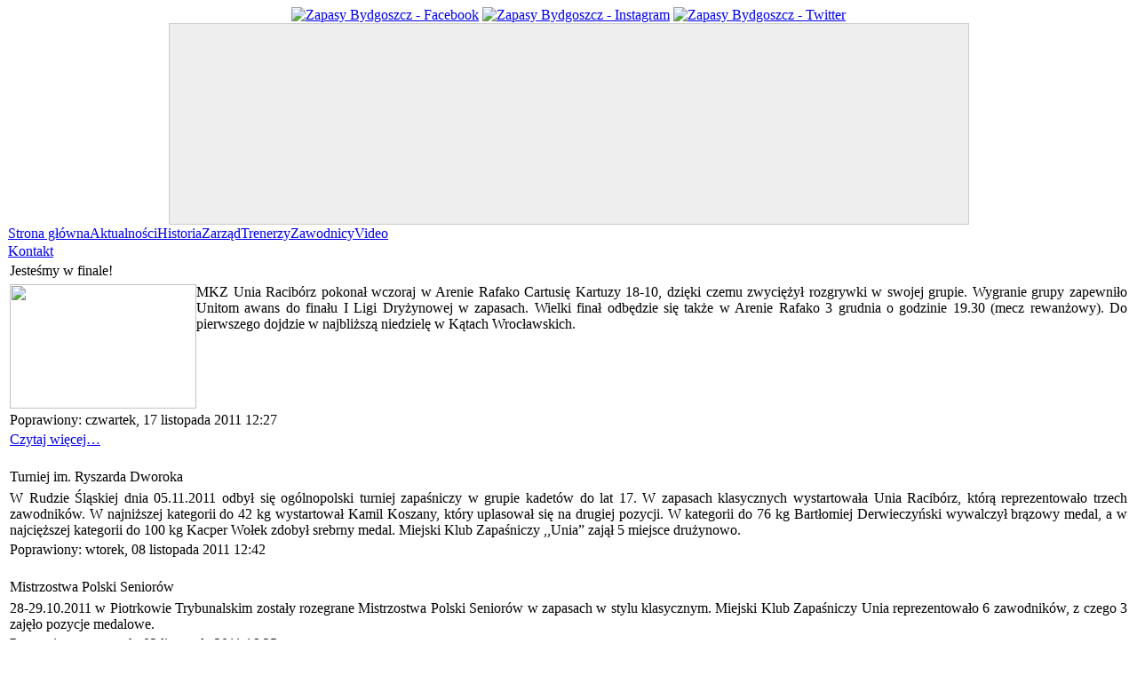

--- FILE ---
content_type: text/html; charset=utf-8
request_url: http://www.unia-raciborz.pl/index.php?option=com_content&view=category&layout=blog&id=34&Itemid=50&limitstart=335
body_size: 4611
content:
<?xml version="1.0" encoding="utf-8"?><!DOCTYPE html PUBLIC "-//W3C//DTD XHTML 1.0 Transitional//EN" "http://www.w3.org/TR/xhtml1/DTD/xhtml1-transitional.dtd">
<html xmlns="http://www.w3.org/1999/xhtml" xml:lang="pl-pl" lang="pl-pl" dir="ltr" >
<head>
<script src="http://ajax.googleapis.com/ajax/libs/jquery/1.3.2/jquery.min.js" type="text/javascript"></script>
	  <meta http-equiv="content-type" content="text/html; charset=utf-8" />
  <meta name="robots" content="index, follow" />
  <meta name="keywords" content="" />
  <meta name="description" content="" />
  <meta name="generator" content="Joomla! 1.5 - Open Source Content Management" />
  <title>Aktualności</title>
  <link href="/index.php?option=com_content&amp;view=category&amp;layout=blog&amp;id=34&amp;Itemid=50&amp;format=feed&amp;type=rss" rel="alternate" type="application/rss+xml" title="RSS 2.0" />
  <link href="/index.php?option=com_content&amp;view=category&amp;layout=blog&amp;id=34&amp;Itemid=50&amp;format=feed&amp;type=atom" rel="alternate" type="application/atom+xml" title="Atom 1.0" />
  <link href="/templates/mkzunia/favicon.ico" rel="shortcut icon" type="image/x-icon" />
  <script type="text/javascript" src="/media/system/js/mootools.js"></script>
  <script type="text/javascript" src="/media/system/js/caption.js"></script>



	<link rel="stylesheet" href="/templates/mkzunia/css/template_css.css" type="text/css" />
<script type="text/javascript" src="http://ajax.googleapis.com/ajax/libs/jquery/1.3.2/jquery.min.js"></script>
</head>
<body>
<div>
<!--<div id="move_fb">
	<div id="frame_fb">
		<iframe src="//www.facebook.com/plugins/likebox.php?href=https%3A%2F%2Fwww.facebook.com%2Fpages%2FMKZ-UNIA-Racib%25C3%25B3rz%2F631696830268585&amp;width&amp;height=358&amp;colorscheme=light&amp;show_faces=true&amp;header=false&amp;stream=false&amp;show_border=true" scrolling="no" frameborder="0" style="border:none; overflow:hidden; height:358px;" allowTransparency="true"></iframe>
	</div>
</div>-->
<div align="center">
<div id="nadrama">
<div class="uni-social">	
	<a href="https://www.facebook.com/MKZ-UNIA-RACIB%C3%93RZ-631696830268585/" target="_blank" ><img src="/templates/mkzunia/images/zps-facebook.png" alt="Zapasy Bydgoszcz - Facebook"></a>
	<a href="https://www.instagram.com/mkzuniaraciborz/" target="_blank" ><img src="/templates/mkzunia/images/zps-instagram.png" alt="Zapasy Bydgoszcz - Instagram"></a>
	<a href="https://twitter.com/mkzuniaraciborz" target="_blank" ><img src="/templates/mkzunia/images/zps-twitter.png" alt="Zapasy Bydgoszcz - Twitter"></a>		
</div>
</div>
<div id="rama">
		<div id="header">
<!--		    <script type="text/javascript" src="/templates/mkzunia/flash.js"></script>-->
				 		<div class="module">
			<div>
				<div>
					<div>
											<link href="http://www.unia-raciborz.pl//modules/mod_imageshowcase/mod_imageshowcase.css" rel="stylesheet" type="text/css" />
<div style="height: 225px;width: 899px;" class="mod_imageshowcase_container" id="mod_imageshowcase_containerTagId_60">
<div style="opacity: 0; filter: alpha(opacity = 0)" id="mod_imageshowcase_divIdPrefix_600" class="mod_imageshowcase_div mod_imageshowcase_div_60">
<img id="mod_imageshowcase_imageIdPrefix_600" class="mod_imageshowcase_image" src="http://www.unia-raciborz.pl//images/stories/slideshow/top_strona_01 kopia.jpg" title="" />
<br />
</div>
<div style="opacity: 0; filter: alpha(opacity = 0)" id="mod_imageshowcase_divIdPrefix_601" class="mod_imageshowcase_div mod_imageshowcase_div_60">
<img id="mod_imageshowcase_imageIdPrefix_601" class="mod_imageshowcase_image" src="http://www.unia-raciborz.pl//images/stories/slideshow/top_strona_02 kopia.jpg" title="" />
<br />
</div>
<div style="opacity: 0; filter: alpha(opacity = 0)" id="mod_imageshowcase_divIdPrefix_602" class="mod_imageshowcase_div mod_imageshowcase_div_60">
<img id="mod_imageshowcase_imageIdPrefix_602" class="mod_imageshowcase_image" src="http://www.unia-raciborz.pl//images/stories/slideshow/top_strona_03 kopia.jpg" title="" />
<br />
</div>
<div style="opacity: 0; filter: alpha(opacity = 0)" id="mod_imageshowcase_divIdPrefix_603" class="mod_imageshowcase_div mod_imageshowcase_div_60">
<img id="mod_imageshowcase_imageIdPrefix_603" class="mod_imageshowcase_image" src="http://www.unia-raciborz.pl//images/stories/slideshow/top_strona_05 kopia.jpg" title="" />
<br />
</div>
</div>
<script language="javascript" type="text/javascript">
var praiseShowStartImage_60 = 'first';
var praiseShowImageOrder_60 = 'forward';
var praiseShowPingPong_60 = 0;
var praiseShowImageCount_60 = 4;
var praiseShowFxs_60 = new Array();
var praiseShowCurrentImageIndex_60;
var praiseShowPlayCount_60 = 0;
var praiseShowCurrentPlayCount_60 = 0;
if(praiseShowStartImage_60 == 'random')
{
	praiseShowCurrentImageIndex_60 = Math.floor(Math.random()*praiseShowImageCount_60);
}
else if(praiseShowStartImage_60 == 'last_seen')
{
	praiseShowCurrentImageIndex_60 = Cookie.get('praiseShowLastIndex_60');
	if(!praiseShowCurrentImageIndex_60) { praiseShowCurrentImageIndex_60 = 0; }
}
else if(praiseShowImageOrder_60 == 'backward')
{
	praiseShowCurrentImageIndex_60 = praiseShowImageCount_60 - 1;
}
else
{
	praiseShowCurrentImageIndex_60 = 0;
}
window.addEvent('domready',function() {
});
window.addEvent('load',function() {
	var coords = $('mod_imageshowcase_containerTagId_60').getCoordinates();
	var elImage;
	var elImageCoords;
	$$('.mod_imageshowcase_div_60').each(function(el, i)
	{
		elImage = el.getElement('.mod_imageshowcase_image');
			elImage.setStyle('width', coords.width + 'px');
		elImageCoords = elImage.getCoordinates();
		elImage.setStyle('left', 0 + 'px');
		elImage.setStyle('top', (coords.height/2 - elImageCoords.height/2) + 'px');
		if(i == praiseShowCurrentImageIndex_60) { el.setStyle('opacity', 1); }
		else { el.setStyle('opacity', 0); }
		praiseShowFxs_60[i] = new Fx.Style(el, 'opacity', {
			wait: false,
			duration: 1500,
			transition: Fx.Transitions.Quart.easeInOut
		});
	});
	switchImage_60.periodical(4500);
});
var switchImage_60 = function()
{
	var nextImageIndex = praiseShowCurrentImageIndex_60;
	switch(praiseShowImageOrder_60)
	{
		case 'random':
			while(nextImageIndex == praiseShowCurrentImageIndex_60 && praiseShowImageCount_60 > 0)
			{
				nextImageIndex = Math.floor(Math.random()*praiseShowImageCount_60);
			}
			break;
		case 'backward':
			nextImageIndex = praiseShowCurrentImageIndex_60 - 1;
			if(nextImageIndex < 0) {
				if(praiseShowPingPong_60) {
					praiseShowImageOrder_60 = 'forward';
					nextImageIndex = 1;
					praiseShowCurrentPlayCount_60++;
				} else {
					nextImageIndex = praiseShowImageCount_60 - 1;
				}
			}
			break;
		default:
			nextImageIndex = praiseShowCurrentImageIndex_60 + 1;
			if(nextImageIndex >= praiseShowImageCount_60) {
				if(praiseShowPingPong_60) {
					praiseShowImageOrder_60 = 'backward';
					nextImageIndex = praiseShowImageCount_60 - 2;
					praiseShowCurrentPlayCount_60++;
				} else {
					nextImageIndex = 0;
				}
			}
			break;
	}
	praiseShowCurrentPlayCount_60++;
	if(praiseShowPlayCount_60 == 0 || praiseShowCurrentPlayCount_60 < praiseShowPlayCount_60*praiseShowImageCount_60) {
		praiseShowFxs_60[praiseShowCurrentImageIndex_60].start(1, 0);
		praiseShowFxs_60[nextImageIndex].start(0, 1);
		praiseShowCurrentImageIndex_60 = nextImageIndex;
		Cookie.set('praiseShowLastIndex_60', praiseShowCurrentImageIndex_60);
	}
}
</script>

					</div>
				</div>
			</div>
		</div>
	
		</div>
		<div class="clr"></div>
		<div id="menu">
		     <div class="menu_inner">
				 		<div class="module_menu">
			<div>
				<div>
					<div>
											<table width="100%" border="0" cellpadding="0" cellspacing="1"><tr><td nowrap="nowrap"><a href="/index.php?option=com_content&amp;view=category&amp;layout=blog&amp;id=34&amp;Itemid=55" class="mainlevel-nav1" >Strona główna</a><a href="/index.php?option=com_content&amp;view=category&amp;layout=blog&amp;id=34&amp;Itemid=50" class="mainlevel-nav1" id="active_menu-nav1">Aktualności</a><a href="/index.php?option=com_content&amp;view=article&amp;id=155&amp;Itemid=53" class="mainlevel-nav1" >Historia</a><a href="/index.php?option=com_content&amp;view=article&amp;id=1&amp;Itemid=27" class="mainlevel-nav1" >Zarząd</a><a href="/index.php?option=com_content&amp;view=article&amp;id=42&amp;Itemid=2" class="mainlevel-nav1" >Trenerzy</a><a href="/index.php?option=com_content&amp;view=article&amp;id=20&amp;Itemid=37" class="mainlevel-nav1" >Zawodnicy</a><a href="/index.php?option=com_content&amp;view=article&amp;id=187&amp;Itemid=69" class="mainlevel-nav1" >Video</a></td></tr></table>					</div>
				</div>
			</div>
		</div>
	
				 </div>
				 <div class="menu_inner1">
				 		<div class="module_menu">
			<div>
				<div>
					<div>
											<table width="100%" border="0" cellpadding="0" cellspacing="1"><tr><td nowrap="nowrap"><a href="/index.php?option=com_contact&amp;view=contact&amp;id=1&amp;Itemid=67" class="mainlevel-nav2" >Kontakt</a></td></tr></table>					</div>
				</div>
			</div>
		</div>
	
				 </div>		
		</div>
		<div class="clr"></div>

		<div id="cienlewa">
		<div id="cienprawa">
		<div id="zawartosc">
								<div id="srodek">
												<div id="inner">
								<table class="blog" cellpadding="0" cellspacing="0">

<tr>
	<td valign="top">
		<table width="100%"  cellpadding="0" cellspacing="0">
		<tr>
							<td valign="top" width="100%" class="article_column">
					
<table class="contentpaneopen">
<tr>
		<td class="contentheading" width="100%">
					Jesteśmy w finale!			</td>
	
	
	
		   </tr>
</table>
<table class="contentpaneopen">




<tr>
<td valign="top" colspan="2">
  
<table cellspacing="0" cellpadding="0"><tr><td><img src="http://unia-raciborz.pl/images/stories/zapasy2.png" border="0" height="140" width="210"/></td><td valign="top"><div style="text-align:justify">

MKZ Unia Racibórz pokonał wczoraj w Arenie Rafako Cartusię Kartuzy 18-10, dzięki czemu zwyciężył rozgrywki w swojej grupie. Wygranie grupy zapewniło Unitom awans do finału I Ligi Dryżynowej w zapasach. Wielki finał odbędzie się także w  Arenie Rafako 3 grudnia o godzinie 19.30 (mecz rewanżowy). Do pierwszego dojdzie w najbliższą niedzielę w Kątach Wrocławskich.
</div></td></tr></table></td>
</tr>

<tr>
	<td colspan="2"  class="modifydate">
		Poprawiony: czwartek, 17 listopada 2011 12:27	</td>
</tr>

<tr>
	<td  colspan="2">
		<a href="/index.php?option=com_content&amp;view=article&amp;id=195:jesemy-w-finale&amp;catid=34:aktualnoci&amp;Itemid=64" class="readon">
			Czytaj więcej&hellip;</a>
	</td>
</tr>

</table>
<span class="article_separator">&nbsp;</span>

<table class="contentpaneopen">
<tr>
		<td class="contentheading" width="100%">
					Turniej im. Ryszarda Dworoka 			</td>
	
	
	
		   </tr>
</table>
<table class="contentpaneopen">




<tr>
<td valign="top" colspan="2">
  
<div style="text-align:justify">W Rudzie Śląskiej dnia 05.11.2011 odbył się ogólnopolski turniej zapaśniczy w grupie kadetów do lat 17. W zapasach klasycznych wystartowała Unia Racibórz, którą reprezentowało trzech zawodników. W najniższej kategorii do 42 kg wystartował Kamil Koszany, który uplasował się na drugiej pozycji. W kategorii do 76 kg Bartłomiej Derwieczyński wywalczył brązowy medal, a w najcięższej kategorii do 100 kg Kacper Wołek zdobył srebrny medal. Miejski Klub Zapaśniczy ,,Unia” zajął 5 miejsce drużynowo.</div></td>
</tr>

<tr>
	<td colspan="2"  class="modifydate">
		Poprawiony: wtorek, 08 listopada 2011 12:42	</td>
</tr>


</table>
<span class="article_separator">&nbsp;</span>

<table class="contentpaneopen">
<tr>
		<td class="contentheading" width="100%">
					Mistrzostwa Polski Seniorów			</td>
	
	
	
		   </tr>
</table>
<table class="contentpaneopen">




<tr>
<td valign="top" colspan="2">
  
<div style="text-align:justify">28-29.10.2011 w Piotrkowie Trybunalskim zostały rozegrane Mistrzostwa Polski Seniorów w zapasach w stylu klasycznym. Miejski Klub Zapaśniczy Unia reprezentowało 6 zawodników, z czego 3 zajęło pozycje medalowe. </div></td>
</tr>

<tr>
	<td colspan="2"  class="modifydate">
		Poprawiony: czwartek, 03 listopada 2011 16:25	</td>
</tr>

<tr>
	<td  colspan="2">
		<a href="/index.php?option=com_content&amp;view=article&amp;id=193:mistrzostwa-polski-seniorow&amp;catid=34:aktualnoci&amp;Itemid=64" class="readon">
			Czytaj więcej&hellip;</a>
	</td>
</tr>

</table>
<span class="article_separator">&nbsp;</span>

<table class="contentpaneopen">
<tr>
		<td class="contentheading" width="100%">
					Złoty &quot;Błona&quot;			</td>
	
	
	
		   </tr>
</table>
<table class="contentpaneopen">




<tr>
<td valign="top" colspan="2">
  
<div style="text-align:justify">W sobotę w Poznnaiu odbyły się Młodzieżowe Mistrzostwa Polski w zapasach w stylu klasycznym. Czempionem w najcięższej wadze do 120 kg został Kamil Błoński, zaś Mateusz Wolny został brązowym medalistą w kategorii do 74 kg. Zawodnikom i ich trenerom gratulujemy!</div></td>
</tr>

<tr>
	<td colspan="2"  class="modifydate">
		Poprawiony: piątek, 21 października 2011 05:37	</td>
</tr>


</table>
<span class="article_separator">&nbsp;</span>

<table class="contentpaneopen">
<tr>
		<td class="contentheading" width="100%">
					Trzech na podium			</td>
	
	
	
		   </tr>
</table>
<table class="contentpaneopen">




<tr>
<td valign="top" colspan="2">
  
<table cellspacing="0" cellpadding="0"><tr><td><img src="http://unia-raciborz.pl/images/stories/IMG_1218.JPG" border="0" height="140" width="210"/></td><td valign="top"><div style="text-align:justify">

24 września w Myślenicach koło Krakowa odbyły się Międzywojewódzkie Mistrzostwa Młodzików do lat 14 w zapasach klasycznych. W tej imprezie wystartowało 97 zawodników z 16 klubów. MKZ ,,UNIA” Racibórz wystawił swoich ośmiu najlepszych zawodników, z czego trzech z nich zdobyło pozycje medalowe. </div></td></tr></table></td>
</tr>

<tr>
	<td colspan="2"  class="modifydate">
		Poprawiony: wtorek, 27 września 2011 18:42	</td>
</tr>

<tr>
	<td  colspan="2">
		<a href="/index.php?option=com_content&amp;view=article&amp;id=190:trzech-na-podium&amp;catid=34:aktualnoci&amp;Itemid=64" class="readon">
			Czytaj więcej&hellip;</a>
	</td>
</tr>

</table>
<span class="article_separator">&nbsp;</span>
				</td>
		 
		</tr>
		</table>
	</td>
</tr>
<tr>
	<td valign="top" align="center">
		&lt;&lt; <a title="pierwsza" href="/index.php?option=com_content&amp;view=category&amp;layout=blog&amp;id=34&amp;Itemid=50" class="pagenav">pierwsza</a> &lt; <a title="poprzednia" href="/index.php?option=com_content&amp;view=category&amp;layout=blog&amp;id=34&amp;Itemid=50&amp;limitstart=330" class="pagenav">poprzednia</a> <a title="61" href="/index.php?option=com_content&amp;view=category&amp;layout=blog&amp;id=34&amp;Itemid=50&amp;limitstart=300" class="pagenav">61</a> <a title="62" href="/index.php?option=com_content&amp;view=category&amp;layout=blog&amp;id=34&amp;Itemid=50&amp;limitstart=305" class="pagenav">62</a> <a title="63" href="/index.php?option=com_content&amp;view=category&amp;layout=blog&amp;id=34&amp;Itemid=50&amp;limitstart=310" class="pagenav">63</a> <a title="64" href="/index.php?option=com_content&amp;view=category&amp;layout=blog&amp;id=34&amp;Itemid=50&amp;limitstart=315" class="pagenav">64</a> <a title="65" href="/index.php?option=com_content&amp;view=category&amp;layout=blog&amp;id=34&amp;Itemid=50&amp;limitstart=320" class="pagenav">65</a> <a title="66" href="/index.php?option=com_content&amp;view=category&amp;layout=blog&amp;id=34&amp;Itemid=50&amp;limitstart=325" class="pagenav">66</a> <a title="67" href="/index.php?option=com_content&amp;view=category&amp;layout=blog&amp;id=34&amp;Itemid=50&amp;limitstart=330" class="pagenav">67</a> <span class="pagenav">68</span> <a title="69" href="/index.php?option=com_content&amp;view=category&amp;layout=blog&amp;id=34&amp;Itemid=50&amp;limitstart=340" class="pagenav">69</a> <a title="następna" href="/index.php?option=com_content&amp;view=category&amp;layout=blog&amp;id=34&amp;Itemid=50&amp;limitstart=340" class="pagenav">następna</a> &gt; <a title="ostatnia" href="/index.php?option=com_content&amp;view=category&amp;layout=blog&amp;id=34&amp;Itemid=50&amp;limitstart=340" class="pagenav">ostatnia</a> &gt;&gt;		<br /><br />
	</td>
</tr>
<tr>
	<td valign="top" align="center">
		Strona 68 z 69	</td>
</tr>
</table>

			  		</div>
				    </div>
								<div id="right">
								<div class="modulepartnerzy">
			<div>
				<div>
					<div>
													<h3>BanerPartnerzy</h3>
											<div><br /> <a href="http://www.klz-zapasy.pl/" target="_blank"><img alt="partnerzy_copy1" src="http://unia-raciborz.pl/images/stories/partnerzy-new/partnerzy_copy1.png" width="261" height="700" /></a> &nbsp;&nbsp;&nbsp;</div>
<!--<a href="https://www.raciborz.pl" target="_blank"><img border="0" alt="" src="/images/banners/banner_loga.jpg" /></a>
<a href="http://www.raciborz.pl" target="_blank"><img border="0" alt="" src="/images/banners/raciborz.gif" /></a><br />
<a href="http://www.powiatraciborski.pl" target="_blank"><img border="0" alt="" src="/images/banners/banner_powiat.jpg" /></a><a href="http://www.zapasy.org.pl" target="_blank"><img border="0" alt="" src="/images/banners/banner_pzz.jpg" /></a><a href="http://www.memorial.com.pl" target="_blank"><img border="0" alt="" src="/images/banners/banner_memorial.jpg" /></a><br>
<a href="http://www.aurumantykwariat.pl/" target="_blank"><img border="0" alt="" src="/images/banners/aurum.png" /></a><br>
<a href="http://www.www.dzikaroza.com.pl/" target="_blank"><img border="0" alt="" src="/images/banners/logorestauracja.png" /></a>
<a href="http://www.tikr.pl/" target="_blank"><img border="0" alt="" src="/images/banners/michniewicz.jpg" /></a><br>
<a href="http://www.cncart.pl/" target="_blank"><img border="0" alt="" src="/images/banners/cncart.gif" /></a><br>
<a href="http://www.mobell.pl/" target="_blank"><img border="0" alt="" src="/images/banners/logo_mobell.JPG" /></a>-->					</div>
				</div>
			</div>
		</div>
			
				</div>
				   </div>

	 </div>
   </div>

 	 <div class="clr"></div>
   <div id="liniadol"></div>
	 <div class="clr"></div>
   	   <div class="clr"></div>
   <div id="copyrightdol"></div>		
</div>
</div>

<script type="text/javascript" src="/templates/mkzunia/js/query.js"></script>	
<script type="text/javascript" src="/templates/mkzunia/js/face.js"> </script>
</body>
</html>

--- FILE ---
content_type: text/css
request_url: http://www.unia-raciborz.pl//modules/mod_imageshowcase/mod_imageshowcase.css
body_size: 252
content:
.mod_imageshowcase_container {
	width: 100%;
	font-family: Arial, Helvetica, sans-serif;
	font-size: 85%;
	border: 1px solid #CCCCCC;
	background-color: #EEEEEE;
	overflow: hidden;
	height: 200px;
	display: block;
	position:relative;
}
.mod_imageshowcase_div
{
	position:absolute;
	top: 0px;
	left: 0px;
	height: 100%;
	width: 100%;
	overflow:hidden;
}
.mod_imageshowcase_image
{
	position:absolute;
	top: 0px;
	left: 0px;
}

